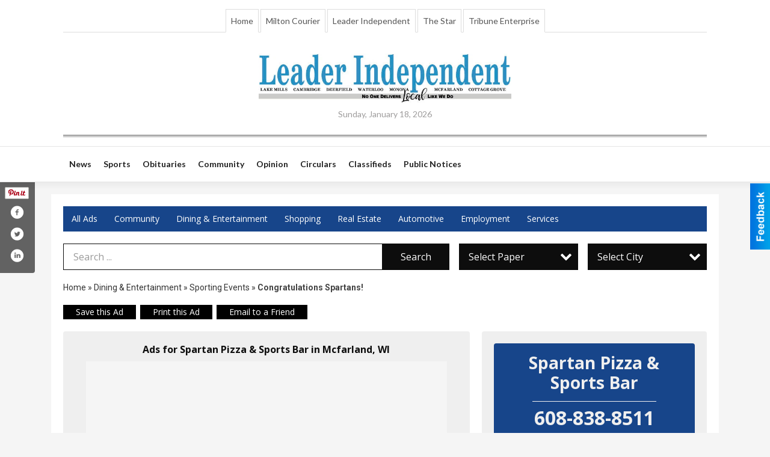

--- FILE ---
content_type: text/html
request_url: https://finditwisconsin.com/places/view/31615/spartan_pizza_sports_bar.html
body_size: 13752
content:
<!DOCTYPE html>

<html lang="en" id="dealerspecial" class="en">

	<head>
		<meta charset="utf-8"/>
		<meta name="sth-site-verification" content="44332cc86b3be5c2ba2da00568ce92d9" />

        
				<meta property="og:site_name" content="APG Of Southern Wisconsin">
		
		<!-- Mobile Specific Meta MASTER -->
		<meta http-equiv="X-UA-Compatible" content="IE=edge">
		<meta name="viewport" content="width=device-width, initial-scale=1, maximum-scale=5">

		<!-- SEO Tags -->
		<title>Congratulations Spartans!, Spartan Pizza & Sports Bar, Mcfarland, WI</title><meta name="description" content="Spartan Pizza & Sports Bar, Congratulations Spartans!">
<meta name="keywords" content="Congratulations Spartans!, Spartan Pizza & Sports Bar, Herald-Independent, McFarland Thistle, Dining & Entertainment, Sporting Events">
<meta property="og:title" content="Congratulations Spartans!, Spartan Pizza & Sports Bar, Mcfarland, WI">
<link rel="canonical" href="https://finditwisconsin.com/places/view/31615/spartan_pizza_sports_bar.html">
<meta rel="canonical" content="https://finditwisconsin.com/places/view/31615/spartan_pizza_sports_bar.html">
<meta property="og:image" content="https://finditwisconsin.com/imgs/media.images/31625/31625.widea.jpg">
<meta property="og:url" content="https://finditwisconsin.com/places/view/31615/spartan_pizza_sports_bar.html">
<meta property="og:description" content="Spartan Pizza & Sports Bar, Congratulations Spartans!">
<meta property="og:type" content="place">
<meta property="place:location:latitude" content="43.013927">
<meta property="place:location:longitude" content="-89.288666">

		<!-- Scripts -->
		<script src="/scripts/language/en.js" type="text/javascript" ></script>

		<script src="//ajax.googleapis.com/ajax/libs/jquery/1.11.0/jquery.min.js"></script>
				<script> var $j = jQuery.noConflict(); </script>

		<script src="/js/prototype/prototype.js" type="text/javascript" ></script>
		<script src="/js/prototype/scriptaculous.js?load=effects,dragdrop,controls,slider,builder" type="text/javascript" ></script>

		<!-- GOOGLE MAPS -->
				<script type="text/javascript" src="//maps.googleapis.com/maps/api/js?key=AIzaSyD5Cjhox5invflzpDZQMcY7Ez3A8TnRiVY"></script>
		<script type="text/javascript" src="/js/maps.cluster.js"></script>
		<script type="text/javascript" src="/js/markerclusterer_compiled.js"></script>
		
		<script type="text/javascript">
						var wehaaOptions = {
						TYPE_DEALERSPECIAL : 2,
						TYPE_REALSTATE     : 1,
						actuallatlng       : '',
						base               : "",
						ajaxLoad           : '<p style="text-align:center; margin:0px;">SENDING....</p>',
						facebookAppId      : '287014194650886',
						app                : {
								controller : "places",
								view       : "view"
						},
						defaults           : {
								lat        : 40.755100,
								lng        : -111.877869						},
						type               : 2,
						lang               : '',
						langSegment        : '',
						session      : {"defLoc":1,"city":"Southern Wisconsin","lat":"35.6824934","lng":"-105.983036","zipcode":"53590"},						showMap            : false,
						usePopUp           : false,
						startURL		   : 'https://finditwisconsin.com/', //'//finditwisconsin.com/places/view/31615/spartan_pizza_sports_bar.html',
						adURL			   : '',
						startTitle		   : document.title
					};
		</script>

		<script src="/scripts/load/controller:places/action:view.js?v=4.1.0.0" type="text/javascript" ></script>

		<!-- Favicon -->
		<link rel="icon" href="/favicon.png" type="image/png" />
		<link rel="shortcut icon" href="/favicon.ico" />

		<!-- Google Fonts -->
		<link href="//fonts.googleapis.com/css?family=Arimo:400,700" rel="stylesheet" type="text/css"><link href="//fonts.googleapis.com/css?family=Droid+Serif:400,300,700" rel="stylesheet" type="text/css"><link href="//fonts.googleapis.com/css?family=Lato:400,700,300" rel="stylesheet" type="text/css"><link href="//fonts.googleapis.com/css?family=Lora:400,700" rel="stylesheet" type="text/css"><link href="//fonts.googleapis.com/css?family=Merriweather:400,700" rel="stylesheet" type="text/css"><link href="//fonts.googleapis.com/css?family=Neuton:400,700" rel="stylesheet" type="text/css"><link href="//fonts.googleapis.com/css?family=Open+Sans:400,300,700" rel="stylesheet" type="text/css"><link href="//fonts.googleapis.com/css?family=Oswald:400,300,700" rel="stylesheet" type="text/css"><link href="//fonts.googleapis.com/css?family=Playfair+Display:400,700" rel="stylesheet" type="text/css"><link href="//fonts.googleapis.com/css?family=PT+Sans:400,700" rel="stylesheet" type="text/css"><link href="//fonts.googleapis.com/css?family=PT+Sans+Narrow:400,700" rel="stylesheet" type="text/css"><link href="//fonts.googleapis.com/css?family=Roboto:400,300,700" rel="stylesheet" type="text/css"><link href="//fonts.googleapis.com/css?family=Roboto+Condensed:400,700,300" rel="stylesheet" type="text/css"><link href="//fonts.googleapis.com/css?family=Roboto+Slab:400,300,700" rel="stylesheet" type="text/css"><link href="//fonts.googleapis.com/css?family=Source+Serif+Pro:400,700" rel="stylesheet" type="text/css"><link href="//fonts.googleapis.com/css?family=Tinos:400,300,700" rel="stylesheet" type="text/css">
		<!-- Third Party -->
		<link type="text/css" rel="stylesheet" href="/css/themes/web/normalize.css">
					<link type="text/css" rel="stylesheet" href="//cdnjs.cloudflare.com/ajax/libs/font-awesome/4.5.0/css/font-awesome.min.css">
		<link type="text/css" rel="stylesheet" href="/css/window/classic.css">

		<!-- WeHaa -->
		<link type="text/css" rel="stylesheet" href="/css/themes/web/design.css?v=4.1.0.0">
		<link type="text/css" rel="stylesheet" href="/css/themes/web/templates.css?v=4.1.0.0">

		<!--[if IE]>
			<link type="text/css" rel="stylesheet" href="/css/themes/latimes/fix_ie.css">
		<![endif]-->

		<!-- PRINT MEDIA CSS -->
		<link href="/css/themes/web/print.css" rel="stylesheet" type="text/css" media="print">

		<!-- LIGHTBOX -->
		<link type="text/css" rel="stylesheet" href="/css/lightbox/lightbox.css" media="screen" />

		<!-- PROTOTIP -->
		<link type="text/css" rel="stylesheet" href="/css/prototip/prototip.css" media="screen" />

		<!-- Custom Styles -->
		<link type="text/css" rel="stylesheet" href="/css/themes/web/custom.css?v=4.1.0.0">

		<!-- Views Styles -->
		<style type="text/css">

/* General
------------------------------------------------------------------------------------------------------------------------ */

	body {
		background-color: #f5f5f5;
	}

/* Structure
------------------------------------------------------------------------------------------------------------------------ */

	.fixed-header {
		border-bottom: #000000 0px solid;
	}
	
	.full-width {
		border-bottom: #000000 0px solid;
	}
	
	.boxed-width {
		box-shadow: 0 0 0 rgba(0, 0, 0, 0);
		border-left: #ffffff 0px solid;
		border-right: #ffffff 0px solid;
		background-color: #ffffff;
	}

/* Header
------------------------------------------------------------------------------------------------------------------------ */

	#sHeader {
		background-color: #ffffff;
	}

/* Main Menu
------------------------------------------------------------------------------------------------------------------------ */

	#sMenu {
		padding: 20px 0px 0px 0px;
	}
	
	#fMenu .bgdiv,
	#sMenu .bgdiv {
		color: #ffffff;
		background-color: #b92a30;
	}
	
	#fMenu .bgdiv .desk-menu > ul > li,
	#sMenu .bgdiv .desk-menu > ul > li {
		font-size: 14px;
		font-weight: normal;
	}
	
	#fMenu .bgdiv .desk-menu > ul > li > a,
	#sMenu .bgdiv .desk-menu > ul > li > a,
	#fMenu .bgdiv .desk-menu > ul > li > span,
	#sMenu .bgdiv .desk-menu > ul > li > span {
		color: #ffffff;
		padding: 0 14px;
		line-height: 42px;
		font-family: "Open Sans", sans-serif;
	}

	#fMenu .bgdiv .desk-menu > ul > li .submen .sublist,
	#sMenu .bgdiv .desk-menu > ul > li .submen .sublist {
		padding: 7px;
		background-color: #0d0d0d;
	}
	
	#fMenu .bgdiv .desk-menu > ul > li .submen .col.subcol2:first-child,
	#sMenu .bgdiv .desk-menu > ul > li .submen .col.subcol2:first-child {
		padding: 0 3.5px 0 0;
	}
	
	#fMenu .bgdiv .desk-menu > ul > li .submen .col.subcol2:last-child,
	#sMenu .bgdiv .desk-menu > ul > li .submen .col.subcol2:last-child {
		padding: 0 0 0 3.5px;
	}
	
	#fMenu .bgdiv .desk-menu > ul > li .submen .col.subcol3,
	#sMenu .bgdiv .desk-menu > ul > li .submen .col.subcol3 {
		padding: 0 3.5px;
	}
	
	#fMenu .bgdiv .desk-menu > ul > li .submen .col.subcol3:first-child,
	#sMenu .bgdiv .desk-menu > ul > li .submen .col.subcol3:first-child {
		padding: 0 3.5px 0 0;
	}
	
	#fMenu .bgdiv .desk-menu > ul > li .submen .col.subcol3:last-child,
	#sMenu .bgdiv .desk-menu > ul > li .submen .col.subcol3:last-child {
		padding: 0 0 0 3.5px;
	}
	
	#fMenu .bgdiv .desk-menu > ul > li .submen .col ul li a,
	#sMenu .bgdiv .desk-menu > ul > li .submen .col ul li a {
		font-size: 12.25px;
		color: #ffffff;
		border-bottom: #444444 1px solid;
		padding: 8.75px 7px;
	}
	
	#fMenu .bgdiv .desk-menu > ul > li .focus-within .col ul li a:focus,
	#sMenu .bgdiv .desk-menu > ul > li .focus-within .col ul li a:focus,
	#fMenu .bgdiv .desk-menu > ul > li .submen .col ul li a:hover,
	#sMenu .bgdiv .desk-menu > ul > li .submen .col ul li a:hover,
	#fMenu .bgdiv .desk-menu > ul > li .submen .col ul li a:focus,
	#sMenu .bgdiv .desk-menu > ul > li .submen .col ul li a:focus {
		background-color: #444444;
	}
	
	#fMenu .bgdiv .desk-menu > ul > li:focus-within > a,
	#sMenu .bgdiv .desk-menu > ul > li:focus-within > a,
	#fMenu .bgdiv .desk-menu > ul > li:focus-within > span,
	#sMenu .bgdiv .desk-menu > ul > li:focus-within > span,
	#fMenu .bgdiv .desk-menu > ul > li:hover > a,
	#sMenu .bgdiv .desk-menu > ul > li:hover > a,
	#fMenu .bgdiv .desk-menu > ul > li:hover > span,
	#sMenu .bgdiv .desk-menu > ul > li:hover > span {
		color: #ffffff;
		background-color: #0d0d0d;
	}
	
	#fMenu .bgdiv .desk-menu > ul > li.more .sublist > ul .li-more > a,
	#sMenu .bgdiv .desk-menu > ul > li.more .sublist > ul .li-more > a,
	#fMenu .bgdiv .desk-menu > ul > li.more .sublist > ul .li-more > span,
	#sMenu .bgdiv .desk-menu > ul > li.more .sublist > ul .li-more > span {
		font-size: 12.25px;
		color: #ffffff;
		border-bottom: #444444 1px solid;
		padding: 8.75px 7px;
	}
	
	#fMenu .bgdiv .desk-menu > ul > li.more .sublist > ul .li-more.parent > a:before,
	#sMenu .bgdiv .desk-menu > ul > li.more .sublist > ul .li-more.parent > a:before {
		padding: 1.75px 10.5px 0 0;
	}
	
	#fMenu .bgdiv .desk-menu > ul > li.more .sublist > ul .li-more:focus-within > a,
	#sMenu .bgdiv .desk-menu > ul > li.more .sublist > ul .li-more:focus-within > a,
	#fMenu .bgdiv .desk-menu > ul > li.more .sublist > ul .li-more:focus-within > span,
	#sMenu .bgdiv .desk-menu > ul > li.more .sublist > ul .li-more:focus-within > span,
	#fMenu .bgdiv .desk-menu > ul > li.more .sublist > ul .li-more:hover > a,
	#sMenu .bgdiv .desk-menu > ul > li.more .sublist > ul .li-more:hover > a,
	#fMenu .bgdiv .desk-menu > ul > li.more .sublist > ul .li-more:hover > span,
	#sMenu .bgdiv .desk-menu > ul > li.more .sublist > ul .li-more:hover > span {
		background-color: #444444;
	}
	
	#fMenu .bgdiv .desk-menu > ul > li.more .sublist > ul .li-more:focus-within > .submen,
	#sMenu .bgdiv .desk-menu > ul > li.more .sublist > ul .li-more:focus-within > .submen,
	#fMenu .bgdiv .desk-menu > ul > li.more .sublist > ul .li-more:hover > .submen,
	#sMenu .bgdiv .desk-menu > ul > li.more .sublist > ul .li-more:hover > .submen {
		top: -7px;
		padding-right: 7px;
	}
	
	#fMenu .bgdiv .desk-menu > ul > li.more .sublist > ul .li-more:focus-within > .submen.onecolumn .sublist,
	#sMenu .bgdiv .desk-menu > ul > li.more .sublist > ul .li-more:focus-within > .submen.onecolumn .sublist,
	#fMenu .bgdiv .desk-menu > ul > li.more .sublist > ul .li-more:hover > .submen.onecolumn .sublist,
	#sMenu .bgdiv .desk-menu > ul > li.more .sublist > ul .li-more:hover > .submen.onecolumn .sublist {
		width: 293px;
	}
	
	#fMenu .bgdiv .desk-menu > ul > li.more .sublist > ul .li-more:focus-within > .submen.onecolumn .sublist .subcol1,
	#sMenu .bgdiv .desk-menu > ul > li.more .sublist > ul .li-more:focus-within > .submen.onecolumn .sublist .subcol1,
	#fMenu .bgdiv .desk-menu > ul > li.more .sublist > ul .li-more:focus-within > .submen.onecolumn .sublist .subcol2,
	#sMenu .bgdiv .desk-menu > ul > li.more .sublist > ul .li-more:focus-within > .submen.onecolumn .sublist .subcol2,
	#fMenu .bgdiv .desk-menu > ul > li.more .sublist > ul .li-more:focus-within > .submen.onecolumn .sublist .subcol3,
	#sMenu .bgdiv .desk-menu > ul > li.more .sublist > ul .li-more:focus-within > .submen.onecolumn .sublist .subcol3,
	#fMenu .bgdiv .desk-menu > ul > li.more .sublist > ul .li-more:hover > .submen.onecolumn .sublist .subcol1,
	#sMenu .bgdiv .desk-menu > ul > li.more .sublist > ul .li-more:hover > .submen.onecolumn .sublist .subcol1,
	#fMenu .bgdiv .desk-menu > ul > li.more .sublist > ul .li-more:hover > .submen.onecolumn .sublist .subcol2,
	#sMenu .bgdiv .desk-menu > ul > li.more .sublist > ul .li-more:hover > .submen.onecolumn .sublist .subcol2,
	#fMenu .bgdiv .desk-menu > ul > li.more .sublist > ul .li-more:hover > .submen.onecolumn .sublist .subcol3,
	#sMenu .bgdiv .desk-menu > ul > li.more .sublist > ul .li-more:hover > .submen.onecolumn .sublist .subcol3 {
		padding: 0 10.5px 0 0;
	}

/* Floating & Sliding Menus
------------------------------------------------------------------------------------------------------------------------ */

	#fMenu .bgdiv .mobile-menu > ul > li > a,
	#sMenu .bgdiv .mobile-menu > ul > li > a,
	#fMenu .bgdiv .mobile-menu > ul > li > span,
	#sMenu .bgdiv .mobile-menu > ul > li > span {
		color: #ffffff;
	}

	#fMenu .bgdiv .mobile-menu > ul > li > a.mobile-open span,
	#sMenu .bgdiv .mobile-menu > ul > li > a.mobile-open span,
	#fMenu .bgdiv .mobile-menu > ul > li > span.mobile-open span,
	#sMenu .bgdiv .mobile-menu > ul > li > span.mobile-open span,
	#fMenu .bgdiv .mobile-menu > ul > li > a.ssearch-open span,
	#sMenu .bgdiv .mobile-menu > ul > li > a.ssearch-open span,
	#fMenu .bgdiv .mobile-menu > ul > li > span.ssearch-open span,
	#sMenu .bgdiv .mobile-menu > ul > li > span.ssearch-open span {
		background: #ffffff;
	}

	#sliding_menu {
		background: #0d0d0d;
	}

	#sliding_menu ul li a {
		color: #ffffff;
		border-bottom: #444444 1px solid;
	}

/* Leader Board
------------------------------------------------------------------------------------------------------------------------ */

	#sLeaderBoard {
		font-size: 14px;
		padding: 15px 0px 0px 0px;
	}
	
	#sLeaderBoard .bgdiv {
		color: #ffffff;
		background-color: #b30000;
	}
	
	#sLeaderBoard .bgdiv .content {
		font-weight: normal;
		font-family: "Open Sans", sans-serif;
		padding: 7px 14px;
	}

/* Title
------------------------------------------------------------------------------------------------------------------------ */

	#pTitle {
		padding: 20px 0px 0px 0px;
		line-height: 45px;
	}
	
	#pTitle .place_index_title {
		color: #000000;
		font-size: 30px;
		font-weight: normal;
		font-family: "Open Sans", sans-serif;
	}

/* Search: Advertizers / Zones / Cities / Search
------------------------------------------------------------------------------------------------------------------------ */

	#pSearch {
		padding: 20px 0px 0px 0px;
		line-height: 44px;
		font-weight: normal;
		font-family: "Open Sans", sans-serif;
	}
	
	#pSearch ::-webkit-input-placeholder { color: #9a9a9a; }
	#pSearch ::-moz-placeholder { color: #9a9a9a; }
	#pSearch :-ms-input-placeholder { color: #9a9a9a; }
	#pSearch :-moz-placeholder { color: #9a9a9a; }
	
		#pSearch .has-text ::-webkit-input-placeholder { color: #9a9a9a; }
		#pSearch .has-text ::-moz-placeholder { color: #9a9a9a; }
		#pSearch .has-text :-ms-input-placeholder { color: #9a9a9a; }
		#pSearch .has-text :-moz-placeholder { color: #9a9a9a; }
	
	#pSearch .list-combo,
	#pSearch .search_combo_top,
	#aSearch .advertiser_button {
		padding: 0px 0 0px 16px;
	}
	
	#pSearch .search_combo_top.combo_text {
		padding: 0;
	}
	
	#aSearch .advertiser_button > a,
	#pSearch .search_combo_top input,
	#pSearch .search_combo_top button,
	#pSearch .list-combo .header {
		color: #ffffff;
		font-size: 16px;
		padding: 0 24px;
		background: #0d0d0d;
		height: 44px;
		line-height: 44px;
	}
	
	#aSearch .advertiser_button > a {
		height: 36px;
		line-height: 36px;
	}

	#aSearch .advertiser_button:hover > a,
	#pSearch .search_combo_top:hover button,
	#pSearch .list-combo:hover .header {
		-webkit-box-shadow: inset 0 -44px 0 0 rgba(0, 0, 0, 0.15);
		-moz-box-shadow: inset 0 -44px 0 0 rgba(0, 0, 0, 0.15);
		box-shadow: inset 0 -44px 0 0 rgba(0, 0, 0, 0.15);
	}
	
	#pSearch .search_combo_top input {
		width: 176px;
		padding: 0 0 0 16px;
	}
	
		#pSearch .search_combo_top .has-text input {
			width: 100%;
			padding-right: 112px;
			color: #0d0d0d;
			background: #ffffff;
			border: #0d0d0d 1px solid;
			-webkit-box-shadow: none;
			-moz-box-shadow: none;
			box-shadow: none;
			cursor: auto;
			text-shadow: none;
		}
	
	#pSearch .search_combo_top button {
		width: 32px;
		padding: 0;
	}
	
		#pSearch .search_combo_top .has-text button {
			width: 112px;
			margin-left: -112px;
		}
	
	#pSearch .search_combo_top button.icon-search:before {
		font-size: 20px;
		line-height: 42px;
	}
	
	#pSearch .list-combo .header {
		padding: 0 40px 0 16px;
	}
	
	#pSearch .list-combo .header:after {
		right: 4px;
		width: 32px;
		font-size: 20px;
		line-height: 42px;
	}
	
	#pSearch .list-combo ul {
		background: #393939;
		max-height: 320px;
		padding: 4px 0;
	}
	
	#pSearch .list-combo ul li {
		padding: 0 4px;
	}
	
	#pSearch .list-combo ul li a {
		color: #ffffff;
		font-size: 14px;
		border-bottom: #000000 1px solid;
		padding: 10px 8px;
	}
	
	#pSearch .list-combo ul li a:hover,
	#pSearch .list-combo ul li a:focus {
		color: #ffffff;
		background-color: #000000;
	}

/* Mobile Search: Advertizers / Zones / Cities / Search
------------------------------------------------------------------------------------------------------------------------ */

	#sSearch {
		background: #0d0d0d;
	}
	
	#sSearch .list-combo ul {
		background: #b92a30;
	}
	
	#sSearch .list-combo ul li a {
		color: #ffffff;
	}

/* Intro Text
------------------------------------------------------------------------------------------------------------------------ */

	#pIntrotext {
		font-size: 16px;
		padding: 15px 0px 0px 0px;
		font-weight: normal;
		font-family: "Open Sans", sans-serif;
	}

/* Banner
------------------------------------------------------------------------------------------------------------------------ */

	#sBanner {
		padding: 15px 0px 0px 0px;
	}

/* Breadcrumb
------------------------------------------------------------------------------------------------------------------------ */

	#pBreadcrumb {
		color: #333333;
		padding: 15px 0px 0px 0px;
		font-size: 14px;
		font-weight: normal;
		line-height: 28px !important;
	}
	
	#pBreadcrumb a {
		color: #333333;
	}
	
	#pBreadcrumb a:hover,
	#pBreadcrumb a:focus {
		color: #000000;
	}
	
	#pBreadcrumb h2 {
		color: #444444;
		font-weight: bold;
		font-size: 14px;
		line-height: 28px;
	}

/* Saving Ads
------------------------------------------------------------------------------------------------------------------------ */

	#pAdControls,
	#vAdControls {
		padding: 15px 0px 0px 0px;
		line-height: 24.5px;
		font-weight: normal;
		font-family: "Open Sans", sans-serif;
	}
	
	#pAdControls a,
	#vAdControls a {
		margin: 0px 7px 0px 0;
		color: #ffffff;
		font-size: 14px;
		padding: 0 21px;
		background: #000000;
		height: 24.5px;
		line-height: 24.5px;
	}
	
	#pAdControls a:hover,
	#vAdControls a:hover {
		-webkit-box-shadow: inset 0 -24.5px 0 0 rgba(0, 0, 0, 0.15);
		-moz-box-shadow: inset 0 -24.5px 0 0 rgba(0, 0, 0, 0.15);
		box-shadow: inset 0 -24.5px 0 0 rgba(0, 0, 0, 0.15);
	}
	
	#pAdControls.floatright a,
	#vAdControls.floatright a {
		margin: 0px 0 0px 7px;
	}

/* Letter List
------------------------------------------------------------------------------------------------------------------------ */

	.letter-list {
		margin: 0 0 21px;
		font-weight: normal;
		font-family: "Open Sans", sans-serif;
	}
	
	.letter-list ul li {
		margin: 1.75px;
		font-size: 14px;
	}
	
	.letter-list ul li a {
		color: #ffffff;
		background: #b92a30;
		border: #b92a30 1px solid;
		padding: 3.5px 10.5px;
	}
	
	.letter-list ul li a.all {
		color: #b92a30;
		background: none;
	}
	
	.letter-list ul li a:hover,
	.letter-list ul li a.actual {
		color: #ffffff;
		background: #0d0d0d;
		border: #0d0d0d 1px solid;
	}
	
	.letter-list ul li strong {
		color: #ffffff;
		background: #b92a30;
		border: #b92a30 1px solid;
		font-weight: normal;
		padding: 3.5px 10.5px;
	}

/* Ad View - Left Column
------------------------------------------------------------------------------------------------------------------------ */

	.ui-dialog .ui-dialog-content {
		background: #efefef;
	}

	#cA.viewPlace {
		color: #0d0d0d;
		width: 65%;
		padding: 0 20px 20px 0;
		font-family: "Open Sans", sans-serif;
	}
	
	#cA.viewPlace.fullPage {
		padding: 0 0 20px;
	}
	
	#cA.viewPlace .viewContainer {
		padding: 20px;
		background: #efefef;
		border-radius: 4px;
	}
	
	#cA.viewPlace .viewContainer h1.ad_name {
		margin: 0 0 10px;
		font-size: 16px;
		font-family: "Open Sans", sans-serif;
	}
	
	#cA.viewPlace .viewContainer h2.ad_date {
		margin: 20px 0;
		font-size: 12px;
	}
	
	#cA.viewPlace .viewContainer .related {
		color: #333333;
		background: #ffffff;
		padding: 10px;
		border-radius: 4px;
	}
	
	#cA.viewPlace .viewContainer .related h3 {
		margin: 0 0 10px;
		font-size: 18px;
		font-family: "Open Sans", sans-serif;
	}
	
	#cA.viewPlace .viewContainer .related ul li {
		font-size: 14px;
		padding: 8px 12px;
	}
	
	#cA.viewPlace .viewContainer .related ul li div {
		min-height: 48px;
		padding: 5px 0 5px 64px;
	}
	
	#cA.viewPlace .viewContainer .related ul li div:hover {
		background: #efefef;
	}
	
	#cA.viewPlace .viewContainer .related ul li a {
		color: #efefef;
	}
	
	#cA.viewPlace .viewContainer .related ul li a img {
		width: 52px;
		height: 48px;
		top: 5px;
		left: 5px;
	}
	
	#cA.viewPlace .viewContainer .related ul li p {
		margin: 5px 0 0;
		font-size: 12px;
	}
	
	#cA.viewPlace .viewContainer .related ul li.hidden-related {
		padding: 0;
	}
	
	#cA.viewPlace .viewContainer .related .view-more-ads {
		color: #ffffff;
		background: #efefef;
		border-radius: 4px;
		padding: 10px 20px;
		margin-top: 10px;
	}

	#cA.viewPlace .businessHeader h2 {
		color: #efefef;
		font-size: 48px;
	}

/* Ad View - Right Column
------------------------------------------------------------------------------------------------------------------------ */

	#cB.viewPlace {
		color: #0d0d0d;
		width: 35%;
		padding: 0 0 20px;
		font-family: "Open Sans", sans-serif;
	}
	
	#cB.viewPlace .viewContainer {
		background: #efefef;
		border-radius: 4px;
		padding: 20px 20px 0;
	}
	
	#cB.viewPlace .viewContainer .placeHeader {
		border-radius: 4px;
		padding: 10px 20px;
		background: #efefef;
		margin-bottom: 10px;
	}
	
	#cB.viewPlace .viewContainer .placeHeader h2 {
		color: #efefef;
		padding: 6px 0;
		font-size: 28px;
		font-family: "Open Sans", sans-serif;
	}
	
	#cB.viewPlace .viewContainer .placeHeader h2 a {
		color: #efefef;
	}
	
	#cB.viewPlace .viewContainer .placeHeader p {
		color: #efefef;
		font-size: 24px;
		font-family: "Open Sans", sans-serif;
	}
	
	#cB.viewPlace .viewContainer .placeHeader p:before {
		background: #efefef;
	}
	
	#cB.viewPlace .viewContainer .moduleInfo h2 {
		font-size: 20px;
		font-family: "Open Sans", sans-serif;
		margin: 10px 0 5px;
	}
	
	#cB.viewPlace .viewContainer .moduleInfo .space_inserter {
		margin-bottom: 20px;
	}
	
	#cB.viewPlace .viewContainer .moduleInfo .whitesquare {
		color: #333333;
		background: #ffffff;
		padding: 10px 20px;
		border-radius: 4px;
		margin-bottom: 20px;
	}
	
	#cB.viewPlace .viewContainer .moduleInfo .whitesquare a {
		color: #efefef;
	}

	#cB.viewPlace .viewContainer .moduleInfo .whitesquare h3 {
		font-size: 24px;
		font-family: "Open Sans", sans-serif;
		margin: 0 0 20px;
		padding: 0 0 12px;
	}
	
	#cB.viewPlace .viewContainer .moduleInfo .addresses .extraAddress,
	#cB.viewPlace .viewContainer .moduleInfo .addresses .first_address {
		padding: 8px 0 8px 36px;
	}
	
	#cB.viewPlace .viewContainer .moduleInfo .addresses .extraAddress .letter,
	#cB.viewPlace .viewContainer .moduleInfo .addresses .first_address .letter {
		color: #efefef;
		top: 8px;
		background-color: #efefef;
		border-radius: 4px;
		font-size: 12px;
		width: 24px;
		height: 24px;
		line-height: 24px;
	}
	
	#cB.viewPlace .viewContainer .moduleInfo .addresses .extraAddress .subaddres,
	#cB.viewPlace .viewContainer .moduleInfo .addresses .first_address .subaddres {
		font-size: 18px;
		line-height: 24px;
	}
	
	#cB.viewPlace .viewContainer .moduleInfo .addresses .extraAddress a.location,
	#cB.viewPlace .viewContainer .moduleInfo .addresses .first_address a.location {
		color: #ffffff;
		background-color: #efefef;
		padding: 4px 8px;
		border-radius: 4px;
		margin: 4px 4px 0 0;
		font-size: 16px;
	}
	
	#cB.viewPlace .viewContainer .moduleInfo .mapsright p.map_title {
		font-size: 12px;
		margin: 0 0 4px;
	}
	
	#cB.viewPlace .viewContainer .moduleInfo .mapsright #map_place {
		height: 272px;
		border: #333333 1px solid;
		margin-bottom: 20px;
	}
	
	#cB.viewPlace .viewContainer .moduleInfo .bottomaddress #map_place {
		margin-bottom: 0;
	}
	
	#cB.viewPlace .viewContainer .moduleInfo .mapsright .bizmap_address {
		margin-bottom: 20px;
	}
	
	#cB.viewPlace .viewContainer .moduleInfo .contactinfo .websites .website {
		margin: 0 0 24px;
	}
	
	#cB.viewPlace .viewContainer .moduleInfo .contactinfo .schedules {
		margin: 12px 0 0;
		padding: 8px 0 0;
	}
	
	#cB.viewPlace .viewContainer .moduleInfo .topics ul li .paragraph {
		font-size: 20px;
	}
	
	#cA.viewPlace .bizcontact,
	#cB.viewPlace .viewContainer .bizcontact {
		color: #efefef;
		background: #efefef;
		margin-bottom: 10px;
	}
	
	#cA.viewPlace .bizcontact a,
	#cB.viewPlace .viewContainer .bizcontact a {
		color: #efefef;
	}
	
	#cA.viewPlace #viewmore_biz {
		color: #efefef;
		background: #efefef;
		display: block;
		text-align: center;
		text-decoration: none;
		text-transform: uppercase;
		padding: 12px 0;
		font-weight: bold;
	}


/* Ad View - Footer
------------------------------------------------------------------------------------------------------------------------ */

	.footerPlace {
		color: #0d0d0d;
		padding: 16px;
		background: #ffffff;
	}
	
	.footerPlace .contImage {
		width: 224px;
		height: 112px;
		margin: 0 8px;
		background: #efefef;
	}
	
	.footerPlace .web,
	.footerPlace .contact_info {
		min-width: 208px;
		max-width: 304px;
		height: 112px;
		padding: 8px 16px;
		margin: 0 8px;
		font-size: 12px;
		background: #efefef;
	}
	
	.footerPlace .contact_info h2 {
		font-size: 16px;
		font-family: "Open Sans", sans-serif;
	}
	
	.footerPlace .contact_info h3 {
		margin: 0 0 4px;
		font-family: "Open Sans", sans-serif;
	}
	
	.footerPlace .contact_info a {
		color: #efefef;
		font-size: 16px;
	}
	
	.footerPlace .web h2 {
		font-size: 14px;
	}
	
	.footerPlace .web h3 {
		font-size: 14px;
	}
	
	.footerPlace .web a {
		color: #efefef;
		font-size: 14px;
	}

/* Carousel Controls
------------------------------------------------------------------------------------------------------------------------ */

	
	.carousel-section {
		margin-bottom: 32px;
	}
	
	.carousel-section .carousel-title {
		color: #000000;
		font-weight: bold;
		font-size: 24px;
		line-height: 32px;
		font-family: "Open Sans", sans-serif;
	}
	
	.carousel-section .carousel-title a {
		color: #ffffff;
		background: #0250a3;
		font-weight: bold;
		font-family: "Open Sans", sans-serif;
		padding: 0 8px;
		font-size: 10px;
		line-height: 20px;
		margin: 6px 0 0 12px;
	}
	
	.carousel-section .carousel-controls a {
		color: #ffffff;
		background: #0250a3;
		padding: 0 10px 0 8px;
		margin: 2px 0 2px 4px;
	}
	
	.carousel-section .carousel-controls a.carousel-right {
		padding: 0 8px 0 10px;
	}
	
	.carousel-section .carousel-controls a span {
		font-size: 18px;
		line-height: 28px;
	}
	
	.carousel-section .carousel-block-wrapper {
		margin: 16px auto 32px;
	}

	.carousel-section.total_cols_1 .carousel-title a {
		padding: 0 16px;
		font-size: 12px;
		line-height: 28px;
		margin: 4px 0 0;
	}

	.carousel-section.total_cols_1 .carousel-controls a {
		margin: 0px 4px;
	}

/* Ads - Defaults
------------------------------------------------------------------------------------------------------------------------ */

	.place {
		width: 320px;
		padding: 0 10px 25px;
	}

	.place.place_gallery_item,
	.place.place_premium_item {
		height: 405px;
	}

	.place.place_carousel_item,
	.place.place_premium_carousel_item,
	#places_container_marketplace .place.place_marketplace_item {
		height: 380px;
	}

	#places_container_marketplace .place.place_marketplace_item.item_1 {
		height: 760px;
	}

	.place_clean_item,
	.place_default_item,
	.place_premium_item {
		padding-bottom: 49px;
	}

	.place_carousel_item,
	.place_premium_carousel_item {
		padding-bottom: 24px;
	}

		.place .place_wrapper {
		padding-bottom: 1px !important;
		-webkit-box-shadow: 0 0 0 1px rgba(222, 222, 222, 1), inset 0 -1px 0 0 rgba(222, 222, 222, 1) !important;
		-moz-box-shadow: 0 0 0 1px rgba(222, 222, 222, 1), inset 0 -1px 0 0 rgba(222, 222, 222, 1) !important;
		box-shadow: 0 0 0 1px rgba(222, 222, 222, 1), inset 0 -1px 0 0 rgba(222, 222, 222, 1) !important;
	}

	.place_premium_item .place_wrapper,
	.place_carousel_item .place_wrapper,
	.place_premium_carousel_item .place_wrapper {
		height: 356px !important;
	}

	.place_gallery_item .place_wrapper {
		height: 380px !important;
	}

	#places_container_marketplace .place_marketplace_item .place_wrapper {
		height: 355px !important;
	}

	#places_container_marketplace .place_marketplace_item.item_1 .place_wrapper {
		height: 735px !important;
	}
	
	.place .place_wrapper .adimage {
		padding: 10px 10px 10px 10px;
		background: #ffffff;
	}

	.place_carousel_item .place_wrapper .adimage,
	.place_premium_item .place_wrapper .adimage a.img.centered_image, 
	.place_premium_carousel_item .place_wrapper .adimage a.img.centered_image,
	.place_premium_item .place_wrapper .adimage span.img.centered_image, 
	.place_premium_carousel_item .place_wrapper .adimage span.img.centered_image {
		padding: 0;
		bottom: auto;
		height: 75%;
	}

	.place_carousel_item .place_wrapper .adimage a.img,
	.place_carousel_item .place_wrapper .adimage span.img {
		margin: 10px 10px 10px 10px;
	}

	.place_premium_item .place_wrapper .adimage, 
	.place_gallery_item .place_wrapper .adimage, 
	.place_marketplace_item .place_wrapper .adimage,
	.place_premium_carousel_item .place_wrapper .adimage {
		padding: 0;
		bottom: 1px;
	}

	.total_cols_1 .place_clean_item .place_wrapper {
		padding-bottom: 0 !important;
		-webkit-box-shadow: none !important;
		-moz-box-shadow: none !important;
		box-shadow: none !important;
	}

	.total_cols_1 .place_clean_item .place_wrapper .adimage {
		padding: 0;
	}

	.total_cols_1 .place_default_item .place_wrapper .adimage {
		padding: 8px 0;
	}

	.total_cols_1 .place_clean_item .place_wrapper .adimage .imgcontain,
	.total_cols_1 .place_default_item .place_wrapper .adimage .imgcontain {
		margin: 0 -10px;
	}
	
	.total_cols_1 .place_carousel_item .place_wrapper .adimage a.img,
	.total_cols_1 .place_carousel_item .place_wrapper .adimage span.img {
		margin: 8px -10px;
	}

	.place .place_wrapper .details {
		padding: 0px 0px 0px 0px;
	}

	.place_clean_item .place_wrapper .details {
		padding: 0;
	}

	.place_default_item .place_wrapper .details,
	.place_premium_item .place_wrapper .details,
	.place_carousel_item .place_wrapper .details,
	.place_premium_carousel_item .place_wrapper .details {
		background: rgba(255, 255, 255, 1);
	}

	.place_gallery_item .place_wrapper .adimage .effect,
	.place_marketplace_item .place_wrapper .adimage .effect {
		background: rgba(255, 255, 255, 1);
	}

	.place_gallery_item .place_wrapper .details,
	.place_premium_item .place_wrapper .details, 
	.place_carousel_item .place_wrapper .details, 
	.place_marketplace_item .place_wrapper .details,
	.place_premium_carousel_item .place_wrapper .details {
		top: 75%;
		bottom: 1px;
	}

	.place .place_wrapper .details .offer_name {
		color: #000000;
		background: transparent;
		text-align: left;
		font-weight: bold;
		padding: 10px 10px 0px 10px;
		font-size: 19px;
		font-family: "Open Sans", sans-serif;
	}
	
	.place .place_wrapper .details .offer_name a,
	.place .place_wrapper .details .offer_name span {
		color: #000000;
	}
	
	.place_marketplace_item.item_1 .place_wrapper .details .offer_bintrotext {
		font-size: 47.5px;
	}

	.place .place_wrapper .details .business_name {
		color: #000000;
		background: transparent;
		text-align: left;
		font-weight: normal;
		padding: 0px 10px 10px 10px;
		font-size: 16px;
		font-family: "Open Sans", sans-serif;
	}
	
	.place .place_wrapper .details .business_name a,
	.place .place_wrapper .details .business_name span {
		color: #000000;
	}
	
	.place_marketplace_item.item_1 .place_wrapper .details .offer_bintrotext {
		font-size: 28px;
	}

	.place_gallery_item .place_wrapper .business_category, 
	.place_marketplace_item .place_wrapper .business_category,
	.place .place_wrapper .details .business_category {
		color: #000000;
		background: #dedede;
		text-align: left;
		font-weight: normal;
		padding: 5px 10px 5px 10px;
		font-size: 14px;
		font-family: "Open Sans", sans-serif;
	}
	
	.place_gallery_item .place_wrapper .business_category, 
	.place_marketplace_item .place_wrapper .business_category,
	.place .place_wrapper .details .business_category a,
	.place .place_wrapper .details .business_category span {
		color: #000000;
	}
	
	.place_gallery_item .place_wrapper .business_category, 
	.place_marketplace_item .place_wrapper .business_category {
		top: 20px;
						left: 20px;
				right: auto;
					}

	.place .place_wrapper > .business_category a,
	.place .place_wrapper > .business_category span {
		color: #000000;
	}
	
	
	.place .place_wrapper .details .offer_bintrotext {
		color: #ffffff;
		background: transparent;
		text-align: center;
		font-weight: normal;
		padding: 0 4px 0 4px;
		font-size: 12px;
		font-family: "Open Sans", sans-serif;
	}

	.place_premium_item .place_wrapper .details .offer_bintrotext > div,
	.place_gallery_item .place_wrapper .details .offer_bintrotext > div,
	.place_carousel_item .place_wrapper .details .offer_bintrotext > div,
	.place_marketplace_item .place_wrapper .details .offer_bintrotext > div,
	.place_premium_carousel_item .place_wrapper .details .offer_bintrotext > div {
		line-height: 18px;
		max-height: 36px;
	}

	.place_marketplace_item.item_1 .place_wrapper .details .offer_bintrotext {
		font-size: 18px;
	}

	.place_marketplace_item.item_1 .place_wrapper .details .offer_bintrotext > div {
		line-height: 26px;
		max-height: 52px;
	}

	.place .place_wrapper .details .publication_date {
		font-size: 12px;
		color: #9a9a9a !important;
		text-align: left !important;
		font-weight: normal !important;
		font-family: "Open Sans", sans-serif !important;
	}

	.place_clean_item .place_wrapper .details .publication_date,
	.place_default_item .place_wrapper .details .publication_date,
	.place_premium_item .place_wrapper .details .publication_date,
	.place_carousel_item .place_wrapper .details .publication_date,
	.place_premium_carousel_item .place_wrapper .details .publication_date {
		line-height: 24px;
		bottom: -25px;
	}
	
	@media only screen and (max-width: 740px) {

		.header_links_mobile_fixed a.phones,
		.header_links_mobile_fixed a.location,
		#cB.viewPlace .viewContainer .moduleInfo > h2 {
			background: #efefef;
		}

   	}

	#cB.viewPlace .viewContainer a.location_main { background: #000 !important; }

/* ADJUST THE AD IMAGE ON MOBILE */ 
.total_cols_1 .place_clean_item .place_wrapper .adimage .imgcontain, .total_cols_1 .place_default_item .place_wrapper .adimage .imgcontain {
margin: 0px 10px;
}

/* PAGE */
.boxed-width {
margin-top: 20px;
padding: 20px !important;
}

/* MENU BAR */
#sMenu {
padding: 0px !important;
}

/* PAGE CONTENT */
#sContent {
padding-top: 20px;
}

.places_view #sContent {
padding: 20px 0 !important;
}



</style>









































	</head>

	<body itemscope itemtype="http://schema.org/WebPage" class="places_view ">
		<a class="skip-to-content-link" href="#sContent">skip to content</a>

		<div id="sliding_blocking_bg"></div>
		<!-- Sliding Menu -->
		<div id="sliding_menu">
			
<div class="slidenav-container">
	<nav class="sliding-menu">
			<ul class="menu ">
		<li>
			<a class="home" href="https://finditwisconsin.com/">All Ads</a>
		</li>
		<li><a class=''  data-type_id='11'  href='https://finditwisconsin.com/places/types:11' title='Community  Ads in Southern Wisconsin'>Community </a></li><li><a class=''  data-type_id='3'  href='https://finditwisconsin.com/places/types:3' title='Dining & Entertainment Ads in Southern Wisconsin'>Dining & Entertainment</a></li><li><a class=''  data-type_id='9'  href='https://finditwisconsin.com/places/types:9' title='Shopping Ads in Southern Wisconsin'>Shopping</a></li><li><a class=''  data-type_id='23'  href='https://finditwisconsin.com/places/types:23' title='Real Estate Ads in Southern Wisconsin'>Real Estate</a></li><li><a class=''  data-type_id='24'  href='https://finditwisconsin.com/places/types:24' title='Automotive Ads in Southern Wisconsin'>Automotive</a></li><li><a class=''  data-type_id='25'  href='https://finditwisconsin.com/places/types:25' title='Employment Ads in Southern Wisconsin'>Employment</a></li><li><a class=''  data-type_id='30'  href='https://finditwisconsin.com/places/types:30' title='Services Ads in Southern Wisconsin'>Services</a></li>	</ul>
		</nav>
</div>
			<div class="clearBoth"></div>
		</div>
		<!-- Sliding Search Forms -->
		<div id="sSearch">
						
			
	<div class="zone_combo_top list-combo">
		
<!-- Zones Menu -->
<div class="" style="position:relative;">
	<div class="header" tabindex="0">
					Select Paper			</div>
	<ul>
		<li>
			<a href="https://finditwisconsin.com/">ALL PAPERS</a>
		</li>
						<li>
					<a href="https://finditwisconsin.com/beloitdailynews/">Beloit Daily News</a>
				</li>
									<li>
					<a href="https://finditwisconsin.com/dailyunion/">Daily Jefferson County Union</a>
				</li>
									<li>
					<a href="https://finditwisconsin.com/monona_cottage_grove/">Leader Independent</a>
				</li>
									<li>
					<a href="https://finditwisconsin.com/gazettextra/">Janesville Gazette</a>
				</li>
									<li>
					<a href="https://finditwisconsin.com/janesville/">Janesville Messenger</a>
				</li>
									<li>
					<a href="https://finditwisconsin.com/milton_courier/">Milton Courier</a>
				</li>
									<li>
					<a href="https://finditwisconsin.com/sun_prairie_star/">The Star</a>
				</li>
									<li>
					<a href="https://finditwisconsin.com/union_extra/">Union Extra</a>
				</li>
									<li>
					<a href="https://finditwisconsin.com/walworth/">Walworth County SmartShop</a>
				</li>
									<li>
					<a href="https://finditwisconsin.com/wdtimes/">Watertown Daily Times</a>
				</li>
									<li>
					<a href="https://finditwisconsin.com/ehextra/">EagleHerald</a>
				</li>
									<li>
					<a href="https://finditwisconsin.com/waunakee_tribune/">Tribune Enterprise</a>
				</li>
									<li>
					<a href="https://finditwisconsin.com/antigojournal/">Antigo Daily Journal</a>
				</li>
						</ul>
</div>
<!-- /Zones Menu -->		<div class="clearBoth"></div>
	</div>
	

	<div class="city_combo_top list-combo">
		
<!-- Cities Menu -->
<div class="" style="position:relative;">
	<div class="header" tabindex="0">
					Select City			</div>
	<ul>
		<li>
			<a href="https://finditwisconsin.com/">ALL CITIES</a>
		</li>
					<li>
				<a href="https://finditwisconsin.com/places/city:Alexandria">Alexandria</a>
			</li>
					<li>
				<a href="https://finditwisconsin.com/places/city:Antigo">Antigo</a>
			</li>
					<li>
				<a href="https://finditwisconsin.com/places/city:Baraboo">Baraboo</a>
			</li>
					<li>
				<a href="https://finditwisconsin.com/places/city:Beaver%20Dam">Beaver Dam</a>
			</li>
					<li>
				<a href="https://finditwisconsin.com/places/city:Beloit">Beloit</a>
			</li>
					<li>
				<a href="https://finditwisconsin.com/places/city:Brodhead">Brodhead</a>
			</li>
					<li>
				<a href="https://finditwisconsin.com/places/city:Brooklyn">Brooklyn</a>
			</li>
					<li>
				<a href="https://finditwisconsin.com/places/city:Burlington">Burlington</a>
			</li>
					<li>
				<a href="https://finditwisconsin.com/places/city:Clinton">Clinton</a>
			</li>
					<li>
				<a href="https://finditwisconsin.com/places/city:Columbus">Columbus</a>
			</li>
					<li>
				<a href="https://finditwisconsin.com/places/city:Dane">Dane</a>
			</li>
					<li>
				<a href="https://finditwisconsin.com/places/city:Deerbrook">Deerbrook</a>
			</li>
					<li>
				<a href="https://finditwisconsin.com/places/city:Deforest">Deforest</a>
			</li>
					<li>
				<a href="https://finditwisconsin.com/places/city:Delavan">Delavan</a>
			</li>
					<li>
				<a href="https://finditwisconsin.com/places/city:Elkhorn">Elkhorn</a>
			</li>
					<li>
				<a href="https://finditwisconsin.com/places/city:Elm%20Grove">Elm Grove</a>
			</li>
					<li>
				<a href="https://finditwisconsin.com/places/city:Escanaba">Escanaba</a>
			</li>
					<li>
				<a href="https://finditwisconsin.com/places/city:Fontana">Fontana</a>
			</li>
					<li>
				<a href="https://finditwisconsin.com/places/city:Fort%20Atkinson">Fort Atkinson</a>
			</li>
					<li>
				<a href="https://finditwisconsin.com/places/city:Franklin">Franklin</a>
			</li>
					<li>
				<a href="https://finditwisconsin.com/places/city:Green%20Bay">Green Bay</a>
			</li>
					<li>
				<a href="https://finditwisconsin.com/places/city:Harris">Harris</a>
			</li>
					<li>
				<a href="https://finditwisconsin.com/places/city:Harvard">Harvard</a>
			</li>
					<li>
				<a href="https://finditwisconsin.com/places/city:Janesville">Janesville</a>
			</li>
					<li>
				<a href="https://finditwisconsin.com/places/city:Jefferson">Jefferson</a>
			</li>
					<li>
				<a href="https://finditwisconsin.com/places/city:Kenosha">Kenosha</a>
			</li>
					<li>
				<a href="https://finditwisconsin.com/places/city:Lake%20Geneva">Lake Geneva</a>
			</li>
					<li>
				<a href="https://finditwisconsin.com/places/city:Madison">Madison</a>
			</li>
					<li>
				<a href="https://finditwisconsin.com/places/city:Marinette">Marinette</a>
			</li>
					<li>
				<a href="https://finditwisconsin.com/places/city:Marshall">Marshall</a>
			</li>
					<li>
				<a href="https://finditwisconsin.com/places/city:Mazomanie">Mazomanie</a>
			</li>
					<li>
				<a href="https://finditwisconsin.com/places/city:Menominee">Menominee</a>
			</li>
					<li>
				<a href="https://finditwisconsin.com/places/city:Middleton">Middleton</a>
			</li>
					<li>
				<a href="https://finditwisconsin.com/places/city:Milwaukee">Milwaukee</a>
			</li>
					<li>
				<a href="https://finditwisconsin.com/places/city:Monona">Monona</a>
			</li>
					<li>
				<a href="https://finditwisconsin.com/places/city:Mount%20Pleasant">Mount Pleasant</a>
			</li>
					<li>
				<a href="https://finditwisconsin.com/places/city:New%20Berlin">New Berlin</a>
			</li>
					<li>
				<a href="https://finditwisconsin.com/places/city:Oak%20Creek">Oak Creek</a>
			</li>
					<li>
				<a href="https://finditwisconsin.com/places/city:Oconomowoc">Oconomowoc</a>
			</li>
					<li>
				<a href="https://finditwisconsin.com/places/city:Oconto">Oconto</a>
			</li>
					<li>
				<a href="https://finditwisconsin.com/places/city:Onalaska">Onalaska</a>
			</li>
					<li>
				<a href="https://finditwisconsin.com/places/city:Oshkosh">Oshkosh</a>
			</li>
					<li>
				<a href="https://finditwisconsin.com/places/city:Peshtigo">Peshtigo</a>
			</li>
					<li>
				<a href="https://finditwisconsin.com/places/city:Powers">Powers</a>
			</li>
					<li>
				<a href="https://finditwisconsin.com/places/city:Pulaski">Pulaski</a>
			</li>
					<li>
				<a href="https://finditwisconsin.com/places/city:Racine">Racine</a>
			</li>
					<li>
				<a href="https://finditwisconsin.com/places/city:South%20Beloit">South Beloit</a>
			</li>
					<li>
				<a href="https://finditwisconsin.com/places/city:South%20Milwaukee">South Milwaukee</a>
			</li>
					<li>
				<a href="https://finditwisconsin.com/places/city:Sturtevant">Sturtevant</a>
			</li>
					<li>
				<a href="https://finditwisconsin.com/places/city:Summit%20Lake">Summit Lake</a>
			</li>
					<li>
				<a href="https://finditwisconsin.com/places/city:Sun%20Prairie">Sun Prairie</a>
			</li>
					<li>
				<a href="https://finditwisconsin.com/places/city:Verona">Verona</a>
			</li>
					<li>
				<a href="https://finditwisconsin.com/places/city:Walworth">Walworth</a>
			</li>
					<li>
				<a href="https://finditwisconsin.com/places/city:Waterloo">Waterloo</a>
			</li>
					<li>
				<a href="https://finditwisconsin.com/places/city:Watertown">Watertown</a>
			</li>
					<li>
				<a href="https://finditwisconsin.com/places/city:Waukesha">Waukesha</a>
			</li>
					<li>
				<a href="https://finditwisconsin.com/places/city:Waunakee">Waunakee</a>
			</li>
					<li>
				<a href="https://finditwisconsin.com/places/city:Wausau">Wausau</a>
			</li>
					<li>
				<a href="https://finditwisconsin.com/places/city:West%20Bend">West Bend</a>
			</li>
					<li>
				<a href="https://finditwisconsin.com/places/city:White%20Lake">White Lake</a>
			</li>
					<li>
				<a href="https://finditwisconsin.com/places/city:Whitewater">Whitewater</a>
			</li>
			</ul>
</div>
<!-- /Cities Menu -->		<div class="clearBoth"></div>
	</div>
	
<div class="search_combo_top">
	    <form action="/places/str:" class="search ">
    <div class="input search append ">
    <label for="field_9910"><span style="font-size:1rem;position:absolute;z-index:0;">Search Term</span>
    <input id="field_9910" name="str" style="z-index:1;" value="" placeholder="Search ..." autocomplete="off" autocorrect="off" autocapitalize="off">
    </label>
    	<button type="submit" class="icon-search" style="overflow:hidden;"><span style="position:absolute;left:50px;">Search</span></button>
        </div>
    </form>
  	<div class="clearBoth"></div>
</div>
			<div class="clearBoth"></div>
		</div>

		</div><!-- /fixed-header --><div class="full-width">						<!-- Header -->
						<div id="sHeader">
							<div class="content">
								<div id="new_client_header">
    <div class="content">
                        <div class="top-nav-container hide_xs">
                    <ul>
                        <li class="active"><a href="https://www.hngnews.com/">Home</a></li>
                        <li class="active"><a href="https://www.hngnews.com/milton_courier/">Milton Courier</a></li> 
                        <li class="active"><a href="https://www.hngnews.com/leader_independent/">Leader Independent</a></li>
                        <li class="active"><a href="https://www.hngnews.com/the_star/">The Star</a></li>
                        <li class="active"><a href="https://www.hngnews.com/tribune_enterprise/">Tribune Enterprise</a></li>
                    </ul>
                </div>
                        <div class="top-logo-container">
            <a href="https://www.hngnews.com/monona_cottage_grove/">
                <img src="https://finditwisconsin.com/imgs/zones/5.jpg" class="img-responsive" alt="">
            </a><br class="hidden_xs">
            <span class="current-time hidden_xs">Sunday, January 18, 2026</span>
                    </div>
        <div class="top-bar-border hide_xs"></div>
    </div>
        <div class="top-menu-container hidden_xs">
        <div class="content">
            <ul>
                                        <li><a class="nav-link    tnt-section-news" href="https://www.hngnews.com/leader_independent/news/" tabindex="0"><span class="nav-label ">News</span></a></li>
                        <li><a class="nav-link    tnt-section-sports" href="https://www.hngnews.com/leader_independent/sports/" tabindex="0"><span class="nav-label ">Sports</span></a></li>
                        <li><a class="nav-link    tnt-section-obituaries" href="https://www.legacy.com/us/obituaries/leader_independent/browse" tabindex="0"><span class="nav-label ">Obituaries</span></a></li>
                        <li><a class="nav-link    tnt-section-community" href="https://www.hngnews.com/leader_independent/community/" tabindex="0"><span class="nav-label ">Community</span></a></li>
                        <li><a class="nav-link    tnt-section-opinion" href="https://www.hngnews.com/leader_independent/opinion/" tabindex="0"><span class="nav-label ">Opinion</span></a></li>
                        <li><a class="nav-link    tnt-section-circulars" href="https://www.hngnews.com/circulars/" tabindex="0"><span class="nav-label ">Circulars</span></a></li>
                        <li><a class="nav-link    tnt-section-classifieds" href="https://orders.gazettextra.com/adhunter/" tabindex="0"><span class="nav-label ">Classifieds</span></a></li>
                        <li><a class="nav-link    tnt-section-public-notices" href="https://wna.eclipping.org/wna/legals/" tabindex="0"><span class="nav-label ">Public Notices</span></a></li>
                                </ul>
        </div>
    </div>
    </div>

<style>
    #fMenu .bgdiv, 
    #sMenu .bgdiv,
    #cA.viewPlace .bizcontact,
    #cA.viewPlace #viewmore_biz,
    .carousel-section .carousel-title a,
    .carousel-section .carousel-controls a,
    #cB.viewPlace .viewContainer .bizcontact,
    #cB.viewPlace .viewContainer .placeHeader,
    #cA.viewPlace .viewContainer .related .view-more-ads {
        background: #17458a !important;
    }
    #cA.viewPlace .businessHeader h2,
    #cA.viewPlace .viewContainer .related ul li a,
    #cB.viewPlace .viewContainer .moduleInfo .whitesquare a,
    #cB.viewPlace .viewContainer .moduleInfo .addresses .extraAddress .letter,
    #cB.viewPlace .viewContainer .moduleInfo .addresses .first_address .letter,
    #cB.viewPlace .viewContainer .moduleInfo .addresses .extraAddress a.location,
	#cB.viewPlace .viewContainer .moduleInfo .addresses .first_address a.location {
        color: #17458a !important;
    }
</style>
								<div class="clearBoth"></div>
							</div>
						</div>
						</div><!-- /full-width --><div class="boxed-width"><div class="top-section">						<!-- Main Menu -->
						<div id="sMenu">
							<div class="bgdiv">
								<div class="content">
									
<div class="nav-container">
	<nav class="desk-menu">
			<ul class="menu top init-hidden">
					<li>
				<a class="home" href="https://finditwisconsin.com/">All Ads</a>
			</li>
							<li class=" parent">
					<a class=''  data-type_id='11'  href='https://finditwisconsin.com/monona_cottage_grove/types:11' title='Community  Ads in Southern Wisconsin'>Community </a>						<div class="submen  col1">
							<div class="sublist">
								<div>
																			<div class="subcol1 col">
											<ul>
												<li><a class=''  data-type_id='11'  data-category_id='104'  href='https://finditwisconsin.com/monona_cottage_grove/categories:104' title='Church Ads in Southern Wisconsin'>Church</a></li><li><a class=''  data-type_id='11'  data-category_id='24'  href='https://finditwisconsin.com/monona_cottage_grove/categories:24' title='Events  Ads in Southern Wisconsin'>Events </a></li><li><a class=''  data-type_id='11'  data-category_id='83'  href='https://finditwisconsin.com/monona_cottage_grove/categories:83' title='Organization Ads in Southern Wisconsin'>Organization</a></li><li><a class=''  data-type_id='11'  data-category_id='141'  href='https://finditwisconsin.com/monona_cottage_grove/categories:141' title='Public Notice Ads in Southern Wisconsin'>Public Notice</a></li>											</ul>
										</div>
																		</div>
								<div class="clearBoth"></div>
							</div>
						</div>
										</li>
								<li class=" parent">
					<a class=''  data-type_id='3'  href='https://finditwisconsin.com/monona_cottage_grove/types:3' title='Dining & Entertainment Ads in Southern Wisconsin'>Dining & Entertainment</a>						<div class="submen  col1">
							<div class="sublist">
								<div>
																			<div class="subcol1 col">
											<ul>
												<li><a class=''  data-type_id='3'  data-category_id='233'  href='https://finditwisconsin.com/monona_cottage_grove/categories:233' title='Activities Ads in Southern Wisconsin'>Activities</a></li><li><a class=''  data-type_id='3'  data-category_id='24'  href='https://finditwisconsin.com/monona_cottage_grove/categories:24' title='Events  Ads in Southern Wisconsin'>Events </a></li><li><a class=''  data-type_id='3'  data-category_id='18'  href='https://finditwisconsin.com/monona_cottage_grove/categories:18' title='Festivals Ads in Southern Wisconsin'>Festivals</a></li><li><a class=''  data-type_id='3'  data-category_id='112'  href='https://finditwisconsin.com/monona_cottage_grove/categories:112' title='Golf Course Ads in Southern Wisconsin'>Golf Course</a></li><li><a class=''  data-type_id='3'  data-category_id='84'  href='https://finditwisconsin.com/monona_cottage_grove/categories:84' title='Restaurant Ads in Southern Wisconsin'>Restaurant</a></li>											</ul>
										</div>
																		</div>
								<div class="clearBoth"></div>
							</div>
						</div>
										</li>
								<li class=" parent">
					<a class=''  data-type_id='9'  href='https://finditwisconsin.com/monona_cottage_grove/types:9' title='Shopping Ads in Southern Wisconsin'>Shopping</a>						<div class="submen  col1">
							<div class="sublist">
								<div>
																			<div class="subcol1 col">
											<ul>
												<li><a class=''  data-type_id='9'  data-category_id='125'  href='https://finditwisconsin.com/monona_cottage_grove/categories:125' title='Appliances Ads in Southern Wisconsin'>Appliances</a></li><li><a class=''  data-type_id='9'  data-category_id='136'  href='https://finditwisconsin.com/monona_cottage_grove/categories:136' title='Food Ads in Southern Wisconsin'>Food</a></li><li><a class=''  data-type_id='9'  data-category_id='62'  href='https://finditwisconsin.com/monona_cottage_grove/categories:62' title='Gifts Ads in Southern Wisconsin'>Gifts</a></li><li><a class=''  data-type_id='9'  data-category_id='100'  href='https://finditwisconsin.com/monona_cottage_grove/categories:100' title='Grocery Store / Market Ads in Southern Wisconsin'>Grocery Store / Market</a></li><li><a class=''  data-type_id='9'  data-category_id='94'  href='https://finditwisconsin.com/monona_cottage_grove/categories:94' title='Hardware Ads in Southern Wisconsin'>Hardware</a></li><li><a class=''  data-type_id='9'  data-category_id='11'  href='https://finditwisconsin.com/monona_cottage_grove/categories:11' title='Health & Wellness Ads in Southern Wisconsin'>Health & Wellness</a></li><li><a class=''  data-type_id='9'  data-category_id='30'  href='https://finditwisconsin.com/monona_cottage_grove/categories:30' title='Home & Garden  Ads in Southern Wisconsin'>Home & Garden </a></li><li><a class=''  data-type_id='9'  data-category_id='5'  href='https://finditwisconsin.com/monona_cottage_grove/categories:5' title='Home Furnishing Ads in Southern Wisconsin'>Home Furnishing</a></li><li><a class=''  data-type_id='9'  data-category_id='7'  href='https://finditwisconsin.com/monona_cottage_grove/categories:7' title='Home Improvements Ads in Southern Wisconsin'>Home Improvements</a></li><li><a class=''  data-type_id='9'  data-category_id='139'  href='https://finditwisconsin.com/monona_cottage_grove/categories:139' title='Jewelry Ads in Southern Wisconsin'>Jewelry</a></li>											</ul>
										</div>
																		</div>
								<div class="clearBoth"></div>
							</div>
						</div>
										</li>
								<li class=" parent">
					<a class=''  data-type_id='23'  href='https://finditwisconsin.com/monona_cottage_grove/types:23' title='Real Estate Ads in Southern Wisconsin'>Real Estate</a>						<div class="submen  col1">
							<div class="sublist">
								<div>
																			<div class="subcol1 col">
											<ul>
												<li><a class=''  data-type_id='23'  data-category_id='70'  href='https://finditwisconsin.com/monona_cottage_grove/categories:70' title='Real Estate Ads in Southern Wisconsin'>Real Estate</a></li>											</ul>
										</div>
																		</div>
								<div class="clearBoth"></div>
							</div>
						</div>
										</li>
								<li class=" parent">
					<a class=''  data-type_id='24'  href='https://finditwisconsin.com/monona_cottage_grove/types:24' title='Automotive Ads in Southern Wisconsin'>Automotive</a>						<div class="submen  col1">
							<div class="sublist">
								<div>
																			<div class="subcol1 col">
											<ul>
												<li><a class=''  data-type_id='24'  data-category_id='71'  href='https://finditwisconsin.com/monona_cottage_grove/categories:71' title='Auto Dealers Ads in Southern Wisconsin'>Auto Dealers</a></li><li><a class=''  data-type_id='24'  data-category_id='72'  href='https://finditwisconsin.com/monona_cottage_grove/categories:72' title='Auto Services Ads in Southern Wisconsin'>Auto Services</a></li>											</ul>
										</div>
																		</div>
								<div class="clearBoth"></div>
							</div>
						</div>
										</li>
								<li class=" parent">
					<a class=''  data-type_id='25'  href='https://finditwisconsin.com/monona_cottage_grove/types:25' title='Employment Ads in Southern Wisconsin'>Employment</a>						<div class="submen  col1">
							<div class="sublist">
								<div>
																			<div class="subcol1 col">
											<ul>
												<li><a class=''  data-type_id='25'  data-category_id='73'  href='https://finditwisconsin.com/monona_cottage_grove/categories:73' title='Jobs Ads in Southern Wisconsin'>Jobs</a></li>											</ul>
										</div>
																		</div>
								<div class="clearBoth"></div>
							</div>
						</div>
										</li>
								<li class=" parent">
					<a class=''  data-type_id='30'  href='https://finditwisconsin.com/monona_cottage_grove/types:30' title='Services Ads in Southern Wisconsin'>Services</a>						<div class="submen  col3">
							<div class="sublist">
								<div>
																			<div class="subcol3 col">
											<ul>
												<li><a class=''  data-type_id='30'  data-category_id='43'  href='https://finditwisconsin.com/monona_cottage_grove/categories:43' title='Attorneys  Ads in Southern Wisconsin'>Attorneys </a></li><li><a class=''  data-type_id='30'  data-category_id='45'  href='https://finditwisconsin.com/monona_cottage_grove/categories:45' title='Banking  Ads in Southern Wisconsin'>Banking </a></li><li><a class=''  data-type_id='30'  data-category_id='114'  href='https://finditwisconsin.com/monona_cottage_grove/categories:114' title='Beauty Ads in Southern Wisconsin'>Beauty</a></li><li><a class=''  data-type_id='30'  data-category_id='133'  href='https://finditwisconsin.com/monona_cottage_grove/categories:133' title='Cleaning Ads in Southern Wisconsin'>Cleaning</a></li><li><a class=''  data-type_id='30'  data-category_id='102'  href='https://finditwisconsin.com/monona_cottage_grove/categories:102' title='Construction Ads in Southern Wisconsin'>Construction</a></li><li><a class=''  data-type_id='30'  data-category_id='220'  href='https://finditwisconsin.com/monona_cottage_grove/categories:220' title='Dental Ads in Southern Wisconsin'>Dental</a></li><li><a class=''  data-type_id='30'  data-category_id='90'  href='https://finditwisconsin.com/monona_cottage_grove/categories:90' title='Dentistry Ads in Southern Wisconsin'>Dentistry</a></li><li><a class=''  data-type_id='30'  data-category_id='179'  href='https://finditwisconsin.com/monona_cottage_grove/categories:179' title='Electric Ads in Southern Wisconsin'>Electric</a></li>											</ul>
										</div>
																				<div class="subcol3 col">
											<ul>
												<li><a class=''  data-type_id='30'  data-category_id='184'  href='https://finditwisconsin.com/monona_cottage_grove/categories:184' title='Energy Ads in Southern Wisconsin'>Energy</a></li><li><a class=''  data-type_id='30'  data-category_id='101'  href='https://finditwisconsin.com/monona_cottage_grove/categories:101' title='Finance &amp; Insurance Ads in Southern Wisconsin'>Finance &amp; Insurance</a></li><li><a class=''  data-type_id='30'  data-category_id='111'  href='https://finditwisconsin.com/monona_cottage_grove/categories:111' title='Funeral Ads in Southern Wisconsin'>Funeral</a></li><li><a class=''  data-type_id='30'  data-category_id='11'  href='https://finditwisconsin.com/monona_cottage_grove/categories:11' title='Health & Wellness Ads in Southern Wisconsin'>Health & Wellness</a></li><li><a class=''  data-type_id='30'  data-category_id='89'  href='https://finditwisconsin.com/monona_cottage_grove/categories:89' title='Heating & Air Conditioning Ads in Southern Wisconsin'>Heating & Air Conditioning</a></li><li><a class=''  data-type_id='30'  data-category_id='187'  href='https://finditwisconsin.com/monona_cottage_grove/categories:187' title='Heating & Cooling Ads in Southern Wisconsin'>Heating & Cooling</a></li><li><a class=''  data-type_id='30'  data-category_id='30'  href='https://finditwisconsin.com/monona_cottage_grove/categories:30' title='Home & Garden  Ads in Southern Wisconsin'>Home & Garden </a></li><li><a class=''  data-type_id='30'  data-category_id='7'  href='https://finditwisconsin.com/monona_cottage_grove/categories:7' title='Home Improvements Ads in Southern Wisconsin'>Home Improvements</a></li>											</ul>
										</div>
																				<div class="subcol3 col">
											<ul>
												<li><a class=''  data-type_id='30'  data-category_id='88'  href='https://finditwisconsin.com/monona_cottage_grove/categories:88' title='Landscaping Ads in Southern Wisconsin'>Landscaping</a></li><li><a class=''  data-type_id='30'  data-category_id='32'  href='https://finditwisconsin.com/monona_cottage_grove/categories:32' title='Medical  Ads in Southern Wisconsin'>Medical </a></li><li><a class=''  data-type_id='30'  data-category_id='107'  href='https://finditwisconsin.com/monona_cottage_grove/categories:107' title='Plumbing Ads in Southern Wisconsin'>Plumbing</a></li><li><a class=''  data-type_id='30'  data-category_id='79'  href='https://finditwisconsin.com/monona_cottage_grove/categories:79' title='Recycling Ads in Southern Wisconsin'>Recycling</a></li><li><a class=''  data-type_id='30'  data-category_id='85'  href='https://finditwisconsin.com/monona_cottage_grove/categories:85' title='Senior Living Ads in Southern Wisconsin'>Senior Living</a></li><li><a class=''  data-type_id='30'  data-category_id='120'  href='https://finditwisconsin.com/monona_cottage_grove/categories:120' title='Transportation Ads in Southern Wisconsin'>Transportation</a></li><li><a class=''  data-type_id='30'  data-category_id='155'  href='https://finditwisconsin.com/monona_cottage_grove/categories:155' title='Tree Ads in Southern Wisconsin'>Tree</a></li>											</ul>
										</div>
																		</div>
								<div class="clearBoth"></div>
							</div>
						</div>
										</li>
								<li class="more notused">
					<span tabindex="0">More ...</span>
					<div class="submen">
						<div class="sublist">
							<ul class="menu"></ul>
						</div>
					</div>
				</li>
					</ul>
		</nav>
	<nav class="mobile-menu">
			<ul class="menu ">
				<li>
			<span class="mobile-open">
				<span></span>
				<span></span>
				<span></span>
				<span></span>
			</span>
		</li>
						<li class="backcrumb">
					<a href="#" onClick="window.history.back();return false;">Spartan Pizza & Sports Bar</a>
				</li>
							<li class="floatright">
				<span class="ssearch-open">
					<span></span>
					<span></span>
				</span>
			</li>
				</ul>
		</nav>
</div>
									<div class="clearBoth"></div>
								</div>
							</div>
						</div>
												<!-- Search Forms -->
						<div id="pSearch" class="floatnone">
							<div class="bgdiv">
								<div class="content">
									<div class="fullspace">
										
<div class="search_combo_top combo_text combo_width_60">
	    <form action="/places/str:" class="search ">
    <div class="input search append has-text">
    <label for="field_5579"><span style="font-size:1rem;position:absolute;z-index:0;">Search Term</span>
    <input id="field_5579" name="str" style="z-index:1;" value="" placeholder="Search ..." autocomplete="off" autocorrect="off" autocapitalize="off">
    </label>
    	<button type="submit" class="text-search">Search</button>
	    </div>
    </form>
  	<div class="clearBoth"></div>
</div>

	<div class="zone_combo_top list-combo combo_width_20">
		
<!-- Zones Menu -->
<div class="" style="position:relative;">
	<div class="header" tabindex="0">
					Select Paper			</div>
	<ul>
		<li>
			<a href="https://finditwisconsin.com/">ALL PAPERS</a>
		</li>
						<li>
					<a href="https://finditwisconsin.com/beloitdailynews/">Beloit Daily News</a>
				</li>
									<li>
					<a href="https://finditwisconsin.com/dailyunion/">Daily Jefferson County Union</a>
				</li>
									<li>
					<a href="https://finditwisconsin.com/monona_cottage_grove/">Leader Independent</a>
				</li>
									<li>
					<a href="https://finditwisconsin.com/gazettextra/">Janesville Gazette</a>
				</li>
									<li>
					<a href="https://finditwisconsin.com/janesville/">Janesville Messenger</a>
				</li>
									<li>
					<a href="https://finditwisconsin.com/milton_courier/">Milton Courier</a>
				</li>
									<li>
					<a href="https://finditwisconsin.com/sun_prairie_star/">The Star</a>
				</li>
									<li>
					<a href="https://finditwisconsin.com/union_extra/">Union Extra</a>
				</li>
									<li>
					<a href="https://finditwisconsin.com/walworth/">Walworth County SmartShop</a>
				</li>
									<li>
					<a href="https://finditwisconsin.com/wdtimes/">Watertown Daily Times</a>
				</li>
									<li>
					<a href="https://finditwisconsin.com/ehextra/">EagleHerald</a>
				</li>
									<li>
					<a href="https://finditwisconsin.com/waunakee_tribune/">Tribune Enterprise</a>
				</li>
									<li>
					<a href="https://finditwisconsin.com/antigojournal/">Antigo Daily Journal</a>
				</li>
						</ul>
</div>
<!-- /Zones Menu -->		<div class="clearBoth"></div>
	</div>
	

	<div class="city_combo_top list-combo combo_width_20">
		
<!-- Cities Menu -->
<div class="" style="position:relative;">
	<div class="header" tabindex="0">
					Select City			</div>
	<ul>
		<li>
			<a href="https://finditwisconsin.com/">ALL CITIES</a>
		</li>
					<li>
				<a href="https://finditwisconsin.com/places/city:Alexandria">Alexandria</a>
			</li>
					<li>
				<a href="https://finditwisconsin.com/places/city:Antigo">Antigo</a>
			</li>
					<li>
				<a href="https://finditwisconsin.com/places/city:Baraboo">Baraboo</a>
			</li>
					<li>
				<a href="https://finditwisconsin.com/places/city:Beaver%20Dam">Beaver Dam</a>
			</li>
					<li>
				<a href="https://finditwisconsin.com/places/city:Beloit">Beloit</a>
			</li>
					<li>
				<a href="https://finditwisconsin.com/places/city:Brodhead">Brodhead</a>
			</li>
					<li>
				<a href="https://finditwisconsin.com/places/city:Brooklyn">Brooklyn</a>
			</li>
					<li>
				<a href="https://finditwisconsin.com/places/city:Burlington">Burlington</a>
			</li>
					<li>
				<a href="https://finditwisconsin.com/places/city:Clinton">Clinton</a>
			</li>
					<li>
				<a href="https://finditwisconsin.com/places/city:Columbus">Columbus</a>
			</li>
					<li>
				<a href="https://finditwisconsin.com/places/city:Dane">Dane</a>
			</li>
					<li>
				<a href="https://finditwisconsin.com/places/city:Deerbrook">Deerbrook</a>
			</li>
					<li>
				<a href="https://finditwisconsin.com/places/city:Deforest">Deforest</a>
			</li>
					<li>
				<a href="https://finditwisconsin.com/places/city:Delavan">Delavan</a>
			</li>
					<li>
				<a href="https://finditwisconsin.com/places/city:Elkhorn">Elkhorn</a>
			</li>
					<li>
				<a href="https://finditwisconsin.com/places/city:Elm%20Grove">Elm Grove</a>
			</li>
					<li>
				<a href="https://finditwisconsin.com/places/city:Escanaba">Escanaba</a>
			</li>
					<li>
				<a href="https://finditwisconsin.com/places/city:Fontana">Fontana</a>
			</li>
					<li>
				<a href="https://finditwisconsin.com/places/city:Fort%20Atkinson">Fort Atkinson</a>
			</li>
					<li>
				<a href="https://finditwisconsin.com/places/city:Franklin">Franklin</a>
			</li>
					<li>
				<a href="https://finditwisconsin.com/places/city:Green%20Bay">Green Bay</a>
			</li>
					<li>
				<a href="https://finditwisconsin.com/places/city:Harris">Harris</a>
			</li>
					<li>
				<a href="https://finditwisconsin.com/places/city:Harvard">Harvard</a>
			</li>
					<li>
				<a href="https://finditwisconsin.com/places/city:Janesville">Janesville</a>
			</li>
					<li>
				<a href="https://finditwisconsin.com/places/city:Jefferson">Jefferson</a>
			</li>
					<li>
				<a href="https://finditwisconsin.com/places/city:Kenosha">Kenosha</a>
			</li>
					<li>
				<a href="https://finditwisconsin.com/places/city:Lake%20Geneva">Lake Geneva</a>
			</li>
					<li>
				<a href="https://finditwisconsin.com/places/city:Madison">Madison</a>
			</li>
					<li>
				<a href="https://finditwisconsin.com/places/city:Marinette">Marinette</a>
			</li>
					<li>
				<a href="https://finditwisconsin.com/places/city:Marshall">Marshall</a>
			</li>
					<li>
				<a href="https://finditwisconsin.com/places/city:Mazomanie">Mazomanie</a>
			</li>
					<li>
				<a href="https://finditwisconsin.com/places/city:Menominee">Menominee</a>
			</li>
					<li>
				<a href="https://finditwisconsin.com/places/city:Middleton">Middleton</a>
			</li>
					<li>
				<a href="https://finditwisconsin.com/places/city:Milwaukee">Milwaukee</a>
			</li>
					<li>
				<a href="https://finditwisconsin.com/places/city:Monona">Monona</a>
			</li>
					<li>
				<a href="https://finditwisconsin.com/places/city:Mount%20Pleasant">Mount Pleasant</a>
			</li>
					<li>
				<a href="https://finditwisconsin.com/places/city:New%20Berlin">New Berlin</a>
			</li>
					<li>
				<a href="https://finditwisconsin.com/places/city:Oak%20Creek">Oak Creek</a>
			</li>
					<li>
				<a href="https://finditwisconsin.com/places/city:Oconomowoc">Oconomowoc</a>
			</li>
					<li>
				<a href="https://finditwisconsin.com/places/city:Oconto">Oconto</a>
			</li>
					<li>
				<a href="https://finditwisconsin.com/places/city:Onalaska">Onalaska</a>
			</li>
					<li>
				<a href="https://finditwisconsin.com/places/city:Oshkosh">Oshkosh</a>
			</li>
					<li>
				<a href="https://finditwisconsin.com/places/city:Peshtigo">Peshtigo</a>
			</li>
					<li>
				<a href="https://finditwisconsin.com/places/city:Powers">Powers</a>
			</li>
					<li>
				<a href="https://finditwisconsin.com/places/city:Pulaski">Pulaski</a>
			</li>
					<li>
				<a href="https://finditwisconsin.com/places/city:Racine">Racine</a>
			</li>
					<li>
				<a href="https://finditwisconsin.com/places/city:South%20Beloit">South Beloit</a>
			</li>
					<li>
				<a href="https://finditwisconsin.com/places/city:South%20Milwaukee">South Milwaukee</a>
			</li>
					<li>
				<a href="https://finditwisconsin.com/places/city:Sturtevant">Sturtevant</a>
			</li>
					<li>
				<a href="https://finditwisconsin.com/places/city:Summit%20Lake">Summit Lake</a>
			</li>
					<li>
				<a href="https://finditwisconsin.com/places/city:Sun%20Prairie">Sun Prairie</a>
			</li>
					<li>
				<a href="https://finditwisconsin.com/places/city:Verona">Verona</a>
			</li>
					<li>
				<a href="https://finditwisconsin.com/places/city:Walworth">Walworth</a>
			</li>
					<li>
				<a href="https://finditwisconsin.com/places/city:Waterloo">Waterloo</a>
			</li>
					<li>
				<a href="https://finditwisconsin.com/places/city:Watertown">Watertown</a>
			</li>
					<li>
				<a href="https://finditwisconsin.com/places/city:Waukesha">Waukesha</a>
			</li>
					<li>
				<a href="https://finditwisconsin.com/places/city:Waunakee">Waunakee</a>
			</li>
					<li>
				<a href="https://finditwisconsin.com/places/city:Wausau">Wausau</a>
			</li>
					<li>
				<a href="https://finditwisconsin.com/places/city:West%20Bend">West Bend</a>
			</li>
					<li>
				<a href="https://finditwisconsin.com/places/city:White%20Lake">White Lake</a>
			</li>
					<li>
				<a href="https://finditwisconsin.com/places/city:Whitewater">Whitewater</a>
			</li>
			</ul>
</div>
<!-- /Cities Menu -->		<div class="clearBoth"></div>
	</div>
										</div>
									<div class="clearBoth"></div>
								</div>
							</div>
						</div>
													<div class="">
								<div class="bgdiv">
									<div class="content">
										<!-- Breadcrumb -->
										<div id="pBreadcrumb" class="">
											<a href="/">Home</a> &raquo;&nbsp;<a href="https://finditwisconsin.com/monona_cottage_grove/types:3">Dining & Entertainment</a> &raquo;&nbsp;<a href="https://finditwisconsin.com/monona_cottage_grove/categories:31">Sporting Events </a> &raquo;&nbsp;<h2 itemprop="title">Congratulations Spartans!</h2>										</div>
																				<div class="clearBoth"></div>
									</div>
								</div>
							</div>
														<!-- Saved Ads Controls -->
							<div id="pAdControls" class="floatnone controls_saved_ads">
								<div class="bgdiv">
									<div class="content">
																					<div class="allbut-xs saving_ads">
																									<a class="savedads_button savedads_left save_this" href="https://finditwisconsin.com/places/addtolist/place:31615">Save this Ad</a>
																									<a class="savedads_button savedads_left print_ad" href="javascript:window.print();">Print this Ad</a>
												<a class="savedads_button savedads_left email_ad" id="31615" href="#31615">Email to a Friend</a>
																							</div>
																					<div class="clearBoth"></div>
									</div>
								</div>
							</div>
							</div><!-- /top-section -->
			<!-- Content -->
			<div id="sContent" class="body_cats">
				<div class="content">
					
<!-- For Printing -->
<div id="paper_name" class="paper_name">Leader Independent</div>
    
<div id="cA" class="viewPlace hasfooter ">
	<div class="viewContainer">

		<!-- Local Business -->
		<div>

						<h1 class="ad_name"><span itemprop="name">Ads for Spartan Pizza & Sports Bar in Mcfarland, WI</span></h1>
					
			
			
						
			
			
						
							<!-- Main Image Description -->
				<div class="moduleInfoII ">
					<div class="details">
                        <div class="galim" title="" style="max-width:100%; margin: 0px 0px 10px 0px; border: none; text-align:center;">
                            <img style="max-width:100%;" src="https://static.wehaacdn.com/finditwisconsin-com/imgs/media-images/31625/images/31615.jpg" >
                        </div>
                        					</div>
				</div>
				
						
							<!-- Main Image Description -->
				<div class="moduleInfoII" style="overflow:hidden;">
					<h2 class="ad_date">
                                                    Jun 06, 2024.
												Spartan Pizza & Sports Bar Sporting Events Ads from Leader Independent					</h2>
				</div>
				
			<div class="clearBoth"></div>

                        <div class="block_extra_phones only-xs">
                <h3>Call Us</h3>
                                    <a class="phone" href="tel:608-838-8511">608-838-8511</a>
                                </div>
            
			<div class="clearBoth"></div>

							<div id="vAdControls" class="saving_ads view_controls only-xs">
					<div class="bgdiv">
						<div class="content">
															<a class="savedads_button savedads_left save_this" href="https://finditwisconsin.com/places/addtolist/place:31615">Save this Ad</a>
															<a class="savedads_button savedads_left print_ad" href="javascript:window.print();">Print this Ad</a>
							<a class="savedads_button savedads_left email_ad" id="31615" href="#31615">Email to a Friend</a>
						</div>
					</div>
				</div>
			
			
		</div><!-- /Local Business -->
	</div>
</div>

<div id="cB" class="viewPlace hasfooter ">
	<div class="viewContainer">

					<!-- Place Name & Address -->
			<div itemscope itemtype="http://schema.org/LocalBusiness" class="placeHeader" >
				<h2>
					<span itemprop="name">Spartan Pizza & Sports Bar</span>
				</h2>
				<!-- Metas for schema.org -->
				<meta itemprop="priceRange" content="$$$">
				<meta itemprop="image" content="https://finditwisconsin.com/imgs/media.images/31625/31625.widea.jpg">				<p itemprop="address" itemscope itemtype="http://schema.org/PostalAddress">
					<strong itemprop="telephone">608-838-8511</strong><br><span itemprop="streetAddress">5813 Main St.</span><br><span itemprop="addressLocality">Mcfarland</span>, <span itemprop="addressRegion">WI </span> <span itemprop="postalCode">53558</span><br><span><small>(Restaurant)</small></span>				</p>
			</div>
							<!-- Directions & Street View -->
				<a class="location_main direction_main" href="https://www.google.com/maps/dir/?api=1&destination=5813+Main+St.%2C+Mcfarland%2C+WI+53558" target="_blank">Get Directions</a>
				<a class="location_main direction_main rfloat" href="https://www.google.com/maps/@?api=1&map_action=pano&viewpoint=43.013927,-89.288666"  target="_blank">Street View</a>
				<div class="clearBoth"></div>
				
		<div class="moduleInfo">

							<!-- MAP -->
				<div class="mapsright bottomaddress">
										<iframe 
							class="map-top" 
							width="100%" 
							height="272" 
							frameborder="0" style="border:0"
							title="Google Maps Location"
							src="https://www.google.com/maps/embed/v1/place?key=AIzaSyD5Cjhox5invflzpDZQMcY7Ez3A8TnRiVY&amp;q=5813+Main+St.%2CMcfarland%2CWI%2C53558" 
							allowfullscreen=""></iframe>
					<div class="clearBoth"></div>
				</div>
				<!-- Geoposition -->
				<div itemscope itemtype="http://schema.org/Place">
					<meta itemprop="name" content="spartan_pizza_sports_bar" />
					<div itemprop="geo" itemscope itemtype="http://schema.org/GeoCoordinates">
						<meta itemprop="latitude" content="43.013927" id="main_lat" />
						<meta itemprop="longitude" content="-89.288666" id="main_lng" />
						<meta itemprop="place_name" content="spartan_pizza_sports_bar" />
						<meta itemprop="place_name_id" content="1196" />
						<meta itemprop="place_id" content="31615" />
						<meta itemprop="place_location" content="5813 Main St., Mcfarland, WI 53558" />
					</div>
				</div>
				<div class="space_inserter"></div>				<div class="clearBoth"></div>
				<div class="contactinfo whitesquare">
					<div class="websites">

														<h3>Click to visit our website</h3>
								<a class="website trackL" href="https://analytics-prd.aws.wehaa.net/trackings?value=1&action=click&category=external&origin=detailpage&url=http%3A%2F%2Fwww.spartanpizza.net%2F&domain=finditwisconsin.com&cat=firstpage&label_item_id=31615&label_owner_id=1196&label_url=http%3A%2F%2Fwww.spartanpizza.net%2F&idle=1a159666d3c558ce3927a0db85cf9346b92d3f06c8d1962ce90aae0c2b11831f7610f33b159cdbf35bf40117d6d5b913&tenant=finditwisconsin.com" data-url="http://www.spartanpizza.net/" target="_blank">spartanpizza.net</a>
								
													<h3>Visit us at:</h3>
						
						<div class="social_container">
															<a class="socialweb facebook trackL" href="https://analytics-prd.aws.wehaa.net/trackings?value=1&action=click&category=external&origin=detailpage&url=https%3A%2F%2Fwww.facebook.com%2FSpartan-Pizza-147654891917747%2F&domain=finditwisconsin.com&cat=firstpage&label_item_id=31615&label_owner_id=1196&label_url=https%3A%2F%2Fwww.facebook.com%2FSpartan-Pizza-147654891917747%2F&idle=6382c1f95d0889ff3c09228f7b2e7a4cb8a6f64d658966986ab29d4bd7fabe6eb91087e0fc50cab83004b9bc60053e42&tenant=finditwisconsin.com" data-url="https://www.facebook.com/Spartan-Pizza-147654891917747/" target="_blank">www.facebook.com/spartan-pizza-147654891917747/</a>
																																																														</div>
						<div style="clear:both"></div>

					</div>
				</div>
				
		</div><!-- /moduleInfo -->

				<!-- CATEGORIES -->
		<div class="moduleInfo">
			<div class="categories whitesquare" id="listCategories">
				<h3>Categories</h3>
									<a href="https://finditwisconsin.com/monona_cottage_grove/categories:31">Sporting Events </a>
							</div>
		</div>
		
				<!-- TOPICS -->
		<div class="moduleInfo">
			<div class="topics whitesquare" id="listTopics">
				<h3>Topics</h3>
				<ul>
					<li><h2 class="paragraph">Salads in Mcfarland, WI</h2></li><li><h2 class="paragraph">Burgers in Mcfarland, WI</h2></li><li><h2 class="paragraph">Pizzas in Mcfarland, WI</h2></li><li><h2 class="paragraph">Pizza Delivery in Mcfarland, WI</h2></li><li><h2 class="paragraph">Pizza Restaurant in Mcfarland, WI</h2></li>				</ul>
			</div>
		</div>
		
				<!-- ZONES -->
		<div class="moduleInfo">
			<div class="zones whitesquare" id="listZones">
				<h3>Serving These Areas</h3>
				<a href="https://finditwisconsin.com/monona_cottage_grove/" target="_blank">Leader Independent</a><br><a href="https://finditwisconsin.com/mcfarland_thistle/" target="_blank">McFarland Thistle</a><br>			</div>
		</div>
		
		
		<div class="clearBoth"></div>

	</div>
</div>
<div class="clearBoth"></div>

<script>
    $j(document).ready(function() {

		// Using Wehaa Tracking =====
		let xhr31615 = new XMLHttpRequest();xhr31615.open("POST", "https://analytics-prd.aws.wehaa.net/api/v1/trackings", true);xhr31615.setRequestHeader("Content-type", "application/json");xhr31615.setRequestHeader("X-Tenant", "finditwisconsin.com");xhr31615.setRequestHeader("X-Cat", "firstpage");xhr31615.send(JSON.stringify({"value":1,"action":"impression","category":"single","origin":"detailpage","domain":"finditwisconsin.com","label":{"item_id":31615,"owner_id":1196}}));

    });
</script>
					<div class="clearBoth"></div>
				</div>
			</div>

			<!-- Footer Widget -->
			
		</div><!-- /boxed-width -->
		
		<!-- View PopUp -->
		
		<!-- Custom Footer -->
		<div id="sFooter">
			<div class="content">
				


				<div class="clearBoth"></div>
			</div>
		</div>

		<!-- Share in View -->
		
	<div id="aShareBT" class="sharers">
    		<div class="pinterest">
			<a href="http://www.pinterest.com/pin/create/button/?url=https%3A%2F%2Ffinditwisconsin.com%2Fplaces%2Fview%2F31615%2Fspartan_pizza_sports_bar.html&media=https%3A%2F%2Ffinditwisconsin.com%2Fimgs%2Fmedia.images%2F31625%2F31625.widea.jpg&description=Congratulations%20Spartans%21"
		        data-pin-do="buttonPin"  data-pin-color="white" >
		        <img src="//assets.pinterest.com/images/pidgets/pinit_fg_en_rect_white_20.png" alt="Share on Pinterest" />
		    </a>
	    </div>

		<a href="http://www.facebook.com/share.php?u=https://finditwisconsin.com/places/view/31615/spartan_pizza_sports_bar.html" target="_blank" class="facebook" onclick="window.open('http://www.facebook.com/share.php?u=https://finditwisconsin.com/places/view/31615/spartan_pizza_sports_bar.html','popfacebook','width=580,height=380,top=20,left='+((window.outerWidth/2)-290)); return false;"><span class="screen-reader-text">Share on Facebook</span></a>
		<a href="http://twitter.com/share?url=https://p50.us/1IDP&text=Congratulations Spartans!" target="_blank" class="twitter" onclick="window.open('http://twitter.com/share?url=https://p50.us/1IDP&text=Congratulations Spartans!','poptwitter','width=590,height=253,top=50,left='+((window.outerWidth/2)-295)); return false;"><span class="screen-reader-text">Share on Twitter</span></a>
		<a href="https://www.linkedin.com/shareArticle?mini=true&url=https://finditwisconsin.com/places/view/31615/spartan_pizza_sports_bar.html" target="_blank" class="linkedin" onclick="window.open('https://www.linkedin.com/shareArticle?mini=true&url=https://finditwisconsin.com/places/view/31615/spartan_pizza_sports_bar.html','poplinkedin','width=600,height=533,top=50,left='+((window.outerWidth/2)-300)); return false;"><span class="screen-reader-text">Share on Instagram</span></a>

	</div>
		<!-- Scroll Loading -->
		<div class="loading">Loading ...</div>

		<!-- Feedback Link -->
		<button id="afeedbackBT"><img src="/css/themes/web/img/feedback.jpg" width="34" height="110" class="feedbackBT" alt="Send Feedback"/></button>

		<!-- SCRIPTS -->
		<script src="/js/jquery.fitvids.js" type="text/javascript" ></script>
		<script src="/js/jquery.dotdotdot.min.js" type="text/javascript" ></script>
		<script src="/js/jquery.wookmark.min.js" type="text/javascript" ></script>
		<script src="/js/imagesloaded.pkgd.min.js" type="text/javascript" ></script>
		<script src="/js/iframeResizer.min.js" type="text/javascript" ></script>

		<!-- TWITTER SDK -->
		<script src="/js/twitter.widgets.js" type="text/javascript"></script>

				<!-- Google Analytics -->
		<script async src="https://www.googletagmanager.com/gtag/js?id=G-Z1SFJZTB8K"></script>
		<script>
			window.dataLayer = window.dataLayer || [];
			function gtag(){dataLayer.push(arguments);}
			gtag('js', new Date());
			gtag('config', 'G-Z1SFJZTB8K');
		</script>
		
		<!-- FACEBOOK SDK -- >
		<div id="fb-root"></div>
		<script>
			(function(d, s, id) {
				var js, fjs = d.getElementsByTagName(s)[0];
				if (d.getElementById(id)) {return;}
				js = d.createElement(s); js.id = id;
				js.src = "//connect.facebook.net/en_US/all.js#xfbml=1&appId="+wehaaApp.options.facebookAppId;
				fjs.parentNode.insertBefore(js, fjs);
			}(document, 'script', 'facebook-jssdk'));
		</script> -->

	</body>


</html>
